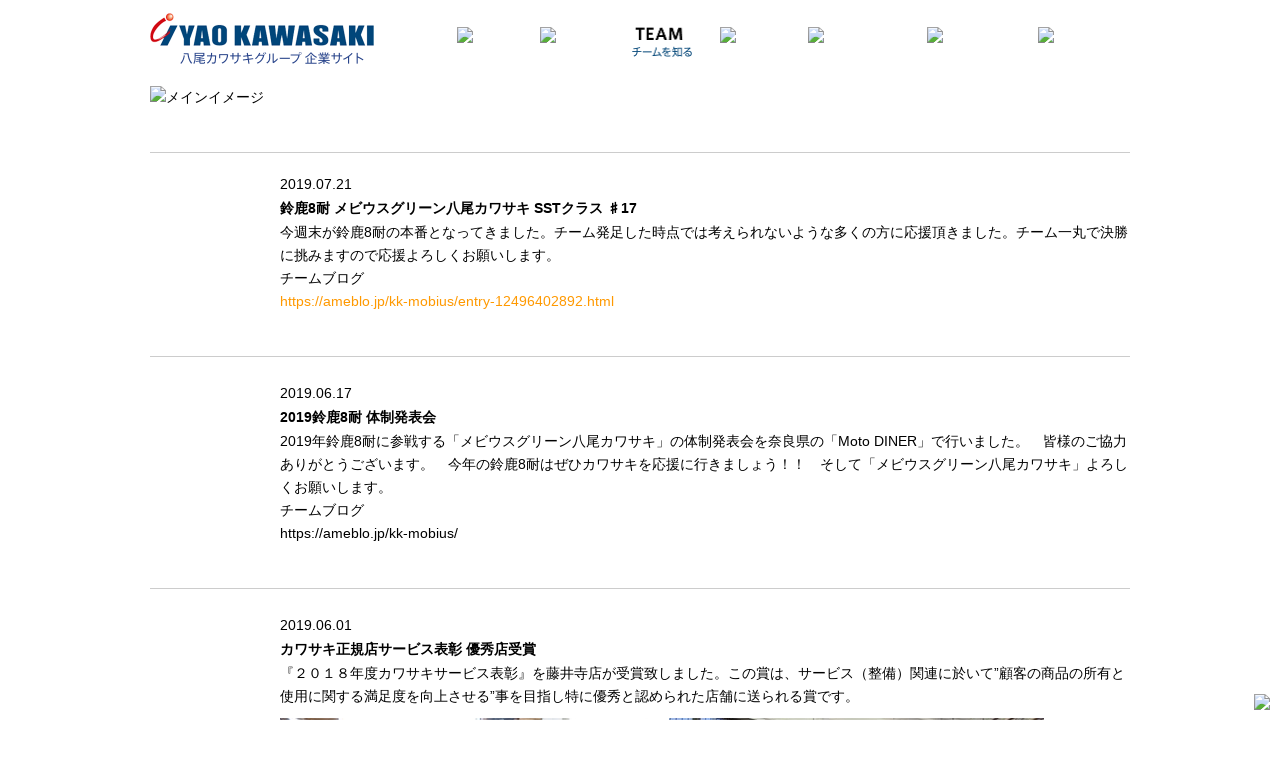

--- FILE ---
content_type: text/html; charset=UTF-8
request_url: https://company.yaokawasaki.com/category/news/page/5/
body_size: 6592
content:
<!DOCTYPE html>
<html lang="ja">

<meta http-equiv="Content-Type" content="text/html; charset=UTF-8" />
<meta name="format-detection" content="telephone=no">
<meta name="keywords" content="kawasaki バイク,kawasaki 専門店,kawasaki 高価買取,八尾カワサキ" />
<meta name="description" content="KAWASAKI専門のバイクショップ『八尾カワサキ』です。近畿県内最大のカワサキ車種新車バイクの品揃え！逆輸入車から国内モデルまで主要なラインナップを取り揃えております。" />
<title>八尾カワサキグループ 企業サイト  ｜  ニュース</title>
<!-- スマートフォン対応 -->
<script type="text/javascript">
if ((navigator.userAgent.indexOf('iPhone') > 0) || navigator.userAgent.indexOf('iPod') > 0 || navigator.userAgent.indexOf('Android') > 0) {
        document.write('<meta name="viewport" content="width=device-width,initial-scale=1.0,user-scalable=no" />');
    }else{
    };
</script>
<!-- /スマートフォン対応 -->
<script src="//code.jquery.com/jquery-1.11.0.min.js"></script>
<script src="https://company2.yaokawasaki.com/wp-content/themes/vt-grid-mag/js/common.js"></script>
<link rel="stylesheet" type="text/css" href="https://company2.yaokawasaki.com/wp-content/themes/vt-grid-mag/css/cssreset-min.css">
	<title>ニュース &#8211; ページ 5 &#8211; 八尾カワサキグループ 企業サイト</title>
<meta name='robots' content='max-image-preview:large' />
<link rel='dns-prefetch' href='//company2.yaokawasaki.com' />
<link rel='dns-prefetch' href='//fonts.googleapis.com' />
<link rel='dns-prefetch' href='//s.w.org' />
<link rel="alternate" type="application/rss+xml" title="八尾カワサキグループ 企業サイト &raquo; フィード" href="https://company.yaokawasaki.com/feed/" />
<link rel="alternate" type="application/rss+xml" title="八尾カワサキグループ 企業サイト &raquo; コメントフィード" href="https://company.yaokawasaki.com/comments/feed/" />
<link rel="alternate" type="application/rss+xml" title="八尾カワサキグループ 企業サイト &raquo; ニュース カテゴリーのフィード" href="https://company.yaokawasaki.com/category/news/feed/" />
		<script type="text/javascript">
			window._wpemojiSettings = {"baseUrl":"https:\/\/s.w.org\/images\/core\/emoji\/13.1.0\/72x72\/","ext":".png","svgUrl":"https:\/\/s.w.org\/images\/core\/emoji\/13.1.0\/svg\/","svgExt":".svg","source":{"concatemoji":"https:\/\/company2.yaokawasaki.com\/wp-includes\/js\/wp-emoji-release.min.js?ver=5.8.12"}};
			!function(e,a,t){var n,r,o,i=a.createElement("canvas"),p=i.getContext&&i.getContext("2d");function s(e,t){var a=String.fromCharCode;p.clearRect(0,0,i.width,i.height),p.fillText(a.apply(this,e),0,0);e=i.toDataURL();return p.clearRect(0,0,i.width,i.height),p.fillText(a.apply(this,t),0,0),e===i.toDataURL()}function c(e){var t=a.createElement("script");t.src=e,t.defer=t.type="text/javascript",a.getElementsByTagName("head")[0].appendChild(t)}for(o=Array("flag","emoji"),t.supports={everything:!0,everythingExceptFlag:!0},r=0;r<o.length;r++)t.supports[o[r]]=function(e){if(!p||!p.fillText)return!1;switch(p.textBaseline="top",p.font="600 32px Arial",e){case"flag":return s([127987,65039,8205,9895,65039],[127987,65039,8203,9895,65039])?!1:!s([55356,56826,55356,56819],[55356,56826,8203,55356,56819])&&!s([55356,57332,56128,56423,56128,56418,56128,56421,56128,56430,56128,56423,56128,56447],[55356,57332,8203,56128,56423,8203,56128,56418,8203,56128,56421,8203,56128,56430,8203,56128,56423,8203,56128,56447]);case"emoji":return!s([10084,65039,8205,55357,56613],[10084,65039,8203,55357,56613])}return!1}(o[r]),t.supports.everything=t.supports.everything&&t.supports[o[r]],"flag"!==o[r]&&(t.supports.everythingExceptFlag=t.supports.everythingExceptFlag&&t.supports[o[r]]);t.supports.everythingExceptFlag=t.supports.everythingExceptFlag&&!t.supports.flag,t.DOMReady=!1,t.readyCallback=function(){t.DOMReady=!0},t.supports.everything||(n=function(){t.readyCallback()},a.addEventListener?(a.addEventListener("DOMContentLoaded",n,!1),e.addEventListener("load",n,!1)):(e.attachEvent("onload",n),a.attachEvent("onreadystatechange",function(){"complete"===a.readyState&&t.readyCallback()})),(n=t.source||{}).concatemoji?c(n.concatemoji):n.wpemoji&&n.twemoji&&(c(n.twemoji),c(n.wpemoji)))}(window,document,window._wpemojiSettings);
		</script>
		<style type="text/css">
img.wp-smiley,
img.emoji {
	display: inline !important;
	border: none !important;
	box-shadow: none !important;
	height: 1em !important;
	width: 1em !important;
	margin: 0 .07em !important;
	vertical-align: -0.1em !important;
	background: none !important;
	padding: 0 !important;
}
</style>
	<link rel='stylesheet' id='wp-block-library-css'  href='https://company2.yaokawasaki.com/wp-includes/css/dist/block-library/style.min.css?ver=5.8.12' type='text/css' media='all' />
<link rel='stylesheet' id='wp-pagenavi-css'  href='https://company2.yaokawasaki.com/wp-content/plugins/wp-pagenavi/pagenavi-css.css?ver=2.70' type='text/css' media='all' />
<link rel='stylesheet' id='font-awesome-css'  href='https://company2.yaokawasaki.com/wp-content/themes/vt-grid-mag/libs/font-awesome/css/font-awesome.css?ver=4.7.0' type='text/css' media='all' />
<link rel='stylesheet' id='vt-grid-mag-fonts-css'  href='https://fonts.googleapis.com/css?family=Inconsolata%3Aregular%2C700%7COpen+Sans+Condensed%3A300%2C300italic%2C700&#038;subset=latin%2Clatin-ext' type='text/css' media='all' />
<link rel='stylesheet' id='vt-grid-mag-style-css'  href='https://company2.yaokawasaki.com/wp-content/themes/vt-grid-mag/style.css?ver=5.8.12' type='text/css' media='all' />
<script type='text/javascript' src='https://company2.yaokawasaki.com/wp-includes/js/jquery/jquery.min.js?ver=3.6.0' id='jquery-core-js'></script>
<script type='text/javascript' src='https://company2.yaokawasaki.com/wp-includes/js/jquery/jquery-migrate.min.js?ver=3.3.2' id='jquery-migrate-js'></script>
<!--[if lt IE 9]>
<script type='text/javascript' src='https://company2.yaokawasaki.com/wp-content/themes/vt-grid-mag/js/html5shiv.min.js?ver=5.8.12' id='html5shiv-js'></script>
<![endif]-->
<link rel="https://api.w.org/" href="https://company.yaokawasaki.com/wp-json/" /><link rel="alternate" type="application/json" href="https://company.yaokawasaki.com/wp-json/wp/v2/categories/2" /><link rel="EditURI" type="application/rsd+xml" title="RSD" href="https://company2.yaokawasaki.com/xmlrpc.php?rsd" />
<link rel="wlwmanifest" type="application/wlwmanifest+xml" href="https://company2.yaokawasaki.com/wp-includes/wlwmanifest.xml" /> 
<meta name="generator" content="WordPress 5.8.12" />
</head>

<body id="577-2">

<header>
  <div>
    <h1><a href="/"><img src="https://company2.yaokawasaki.com/wp-content/themes/vt-grid-mag/images/common/logo.png" alt="YAO KAWASAKI 八尾カワサキグループ 企業サイト" /></a></h1>
    <p id="btn_menu"><a href="javascript:void(0)"><img src="https://company2.yaokawasaki.com/wp-content/themes/vt-grid-mag/images/common/menu.png" alt="メニュー" /></a></p>
    <p id="btn_close"><a href="javascript:void(0)"><img src="https://company2.yaokawasaki.com/wp-content/themes/vt-grid-mag/images/common/close.png" alt="閉じる" /></a></p>
    <nav>
      <ul>
        <li><a href="/shop"><img src="https://company2.yaokawasaki.com/wp-content/themes/vt-grid-mag/images/common/navi01.png" alt="SHOP"/></a></li>
        <li><a href="/about"><img src="https://company2.yaokawasaki.com/wp-content/themes/vt-grid-mag/images/common/navi02.png" alt="ABOUT"/></a></li>
        <li><a href="/team"><img src="https://company2.yaokawasaki.com/wp-content/themes/vt-grid-mag/images/common/navi03.png" alt="TEAM"/></a></li>
        <li><a href="/staff"><img src="https://company2.yaokawasaki.com/wp-content/themes/vt-grid-mag/images/common/navi04.png" alt="STAFF"/></a></li>
        <li><a href="/challenge"><img src="https://company2.yaokawasaki.com/wp-content/themes/vt-grid-mag/images/common/navi05.png" alt="CHALLENG"/></a></li>
        <li><a href="/support"><img src="https://company2.yaokawasaki.com/wp-content/themes/vt-grid-mag/images/common/navi06.png" alt="SUPPORT"/></a></li>
        <li><a href="/recruit"><img src="https://company2.yaokawasaki.com/wp-content/themes/vt-grid-mag/images/common/navi07.png" alt="RECRUIT"/></a></li>
      </ul>
    </nav>
  </div>
</header>

<section id="mainimage">
<div class="inner"><img src="https://company2.yaokawasaki.com/wp-content/themes/vt-grid-mag/images/news/title.jpg" alt="メインイメージ"/></div>
</section>

<section id="news" class="category">
  <div class="inner">
　<ul>	
 

	<li><span>2019.07.21</span><h4>鈴鹿8耐 メビウスグリーン八尾カワサキ SSTクラス ♯17</h4>
	  <p>今週末が鈴鹿8耐の本番となってきました。チーム発足した時点では考えられないような多くの方に応援頂きました。チーム一丸で決勝に挑みますので応援よろしくお願いします。</p><p>チームブログ</p><p><a href="https://ameblo.jp/kk-mobius/entry-12496402892.html">https://ameblo.jp/kk-mobius/entry-12496402892.html</a></p><p><img loading="lazy" class="alignnone size-full wp-image-522" src="http://company2.yaokawasaki.com/wp-content/uploads/2019/06/2019-06-16-14-54-31.jpg" alt="" width="864" height="576" srcset="https://company2.yaokawasaki.com/wp-content/uploads/2019/06/2019-06-16-14-54-31.jpg 864w, https://company2.yaokawasaki.com/wp-content/uploads/2019/06/2019-06-16-14-54-31-300x200.jpg 300w, https://company2.yaokawasaki.com/wp-content/uploads/2019/06/2019-06-16-14-54-31-768x512.jpg 768w, https://company2.yaokawasaki.com/wp-content/uploads/2019/06/2019-06-16-14-54-31-470x313.jpg 470w" sizes="(max-width: 864px) 100vw, 864px" /><img loading="lazy" class="alignnone size-full wp-image-485" src="http://company2.yaokawasaki.com/wp-content/uploads/2019/04/IMG-8203.jpg" alt="" width="750" height="500" srcset="https://company2.yaokawasaki.com/wp-content/uploads/2019/04/IMG-8203.jpg 750w, https://company2.yaokawasaki.com/wp-content/uploads/2019/04/IMG-8203-300x200.jpg 300w, https://company2.yaokawasaki.com/wp-content/uploads/2019/04/IMG-8203-470x313.jpg 470w" sizes="(max-width: 750px) 100vw, 750px" /></p>  </li>
	 

	<li><span>2019.06.17</span><h4>2019鈴鹿8耐 体制発表会</h4>
	  <p>2019年鈴鹿8耐に参戦する「メビウスグリーン八尾カワサキ」の体制発表会を奈良県の「Moto DINER」で行いました。　皆様のご協力ありがとうございます。　今年の鈴鹿8耐はぜひカワサキを応援に行きましょう！！　そして「メビウスグリーン八尾カワサキ」よろしくお願いします。<br />チームブログ<br />https://ameblo.jp/kk-mobius/</p><p><img loading="lazy" class="alignnone size-full wp-image-521" src="http://company2.yaokawasaki.com/wp-content/uploads/2019/06/2019-06-16-16-14-57-1.jpg" alt="" width="864" height="576" srcset="https://company2.yaokawasaki.com/wp-content/uploads/2019/06/2019-06-16-16-14-57-1.jpg 864w, https://company2.yaokawasaki.com/wp-content/uploads/2019/06/2019-06-16-16-14-57-1-300x200.jpg 300w, https://company2.yaokawasaki.com/wp-content/uploads/2019/06/2019-06-16-16-14-57-1-768x512.jpg 768w, https://company2.yaokawasaki.com/wp-content/uploads/2019/06/2019-06-16-16-14-57-1-470x313.jpg 470w" sizes="(max-width: 864px) 100vw, 864px" /> <img loading="lazy" class="alignnone size-full wp-image-522" src="http://company2.yaokawasaki.com/wp-content/uploads/2019/06/2019-06-16-14-54-31.jpg" alt="" width="864" height="576" srcset="https://company2.yaokawasaki.com/wp-content/uploads/2019/06/2019-06-16-14-54-31.jpg 864w, https://company2.yaokawasaki.com/wp-content/uploads/2019/06/2019-06-16-14-54-31-300x200.jpg 300w, https://company2.yaokawasaki.com/wp-content/uploads/2019/06/2019-06-16-14-54-31-768x512.jpg 768w, https://company2.yaokawasaki.com/wp-content/uploads/2019/06/2019-06-16-14-54-31-470x313.jpg 470w" sizes="(max-width: 864px) 100vw, 864px" /></p>  </li>
	 

	<li><span>2019.06.01</span><h4>カワサキ正規店サービス表彰 優秀店受賞</h4>
	  <p>『２０１８年度カワサキサービス表彰』を藤井寺店が受賞致しました。この賞は、サービス（整備）関連に於いて”顧客の商品の所有と使用に関する満足度を向上させる”事を目指し特に優秀と認められた店舗に送られる賞です。</p>

<img class="_Bc-NkwGz _J-vPTj9C" src="https://stat.ameba.jp/user_images/20190531/17/kfujiidera/a6/76/j/o2560192014419570430.jpg?caw=375" srcset="https://stat.ameba.jp/user_images/20190531/17/kfujiidera/a6/76/j/o2560192014419570430.jpg?caw=375 1x, https://stat.ameba.jp/user_images/20190531/17/kfujiidera/a6/76/j/o2560192014419570430.jpg?caw=750 2x" alt="" data-entry-id="12465270796" data-image-id="14419570430" data-height="315" data-width="420" />
<img class="_Bc-NkwGz _J-vPTj9C" src="https://stat.ameba.jp/user_images/20190531/17/kfujiidera/31/bb/j/o2560192014419570697.jpg?caw=375" srcset="https://stat.ameba.jp/user_images/20190531/17/kfujiidera/31/bb/j/o2560192014419570697.jpg?caw=375 1x, https://stat.ameba.jp/user_images/20190531/17/kfujiidera/31/bb/j/o2560192014419570697.jpg?caw=750 2x" alt="" data-entry-id="12465270796" data-image-id="14419570697" data-height="315" data-width="420" />

<p>これも偏に、当店を支えて下さるお客様のおかげです。 ありがとうございます。</p><p><a href="https://ameblo.jp/kfujiidera/entry-12465270796.html">詳細はこちら</a></p>  </li>
	 

	<li><span>2019.04.21</span><h4>8耐出場決定！！Möbius Green YAOKAWASAKI</h4>
	  <p>8耐トライアウト（鈴鹿2&amp;4レース）6位で鈴鹿8耐の出場が決まりました！！　応援して頂いた方ありがとうございます。　2019鈴鹿8耐も頑張りますので、応援よろしくお願いします。<br />チームブログ　<a href="https://l.facebook.com/l.php?u=https%3A%2F%2Fameblo.jp%2Fkk-mobius%2F%3Ffbclid%3DIwAR3FIKuz_0l3AlqDXViTP3VMqna2c1Xn8sl2z41Bxu7_jKAK5Ia0CQuX_BQ&amp;h=[base64]" target="_blank" rel="noopener nofollow" data-ft="{&quot;tn&quot;:&quot;-U&quot;}" data-lynx-mode="async">https://ameblo.jp/kk-mobius</a></p><p><img loading="lazy" class="alignnone size-full wp-image-492" src="http://company2.yaokawasaki.com/wp-content/uploads/2019/04/57604464_276780486565747_8657736096785891328_n.jpg" alt="" width="720" height="479" srcset="https://company2.yaokawasaki.com/wp-content/uploads/2019/04/57604464_276780486565747_8657736096785891328_n.jpg 720w, https://company2.yaokawasaki.com/wp-content/uploads/2019/04/57604464_276780486565747_8657736096785891328_n-300x200.jpg 300w, https://company2.yaokawasaki.com/wp-content/uploads/2019/04/57604464_276780486565747_8657736096785891328_n-470x313.jpg 470w" sizes="(max-width: 720px) 100vw, 720px" /><img loading="lazy" class="alignnone size-full wp-image-493" src="http://company2.yaokawasaki.com/wp-content/uploads/2019/04/57531001_443887806184675_8717659527744323584_n.jpg" alt="" width="720" height="480" srcset="https://company2.yaokawasaki.com/wp-content/uploads/2019/04/57531001_443887806184675_8717659527744323584_n.jpg 720w, https://company2.yaokawasaki.com/wp-content/uploads/2019/04/57531001_443887806184675_8717659527744323584_n-300x200.jpg 300w, https://company2.yaokawasaki.com/wp-content/uploads/2019/04/57531001_443887806184675_8717659527744323584_n-470x313.jpg 470w" sizes="(max-width: 720px) 100vw, 720px" /></p><p><img loading="lazy" class="alignnone size-full wp-image-494" src="http://company2.yaokawasaki.com/wp-content/uploads/2019/04/57503047_421103218436110_470437298463309824_n.jpg" alt="" width="720" height="480" srcset="https://company2.yaokawasaki.com/wp-content/uploads/2019/04/57503047_421103218436110_470437298463309824_n.jpg 720w, https://company2.yaokawasaki.com/wp-content/uploads/2019/04/57503047_421103218436110_470437298463309824_n-300x200.jpg 300w, https://company2.yaokawasaki.com/wp-content/uploads/2019/04/57503047_421103218436110_470437298463309824_n-470x313.jpg 470w" sizes="(max-width: 720px) 100vw, 720px" /><img loading="lazy" class="alignnone size-full wp-image-495" src="http://company2.yaokawasaki.com/wp-content/uploads/2019/04/57447287_439354420159537_6618996051443449856_n.jpg" alt="" width="720" height="479" srcset="https://company2.yaokawasaki.com/wp-content/uploads/2019/04/57447287_439354420159537_6618996051443449856_n.jpg 720w, https://company2.yaokawasaki.com/wp-content/uploads/2019/04/57447287_439354420159537_6618996051443449856_n-300x200.jpg 300w, https://company2.yaokawasaki.com/wp-content/uploads/2019/04/57447287_439354420159537_6618996051443449856_n-470x313.jpg 470w" sizes="(max-width: 720px) 100vw, 720px" /></p>  </li>
	 

	<li><span>2019.04.14</span><h4>ハーレーダビッドソン東大阪&#038;奈良レディースツーリング</h4>
	  <p>ハーレーダビッドソン東大阪&amp;奈良合同レディースツーリングを開催しました。 場所は三重県の『アクアイグニス内　イル・ケッチァーノ・ミエーレ』です。　次回も楽しい女子ツーリングを企画しますので、皆さまお楽しみにしていてください。</p><p><a href="https://ameblo.jp/hdhigashiosaka/entry-12453345991.html">HD東大阪の報告はこちら　</a><a href="https://ameblo.jp/hdnara/entry-12452866603.html">HD奈良店の報告はこちら</a></p><p><img loading="lazy" class="alignnone size-full wp-image-455" src="http://company2.yaokawasaki.com/wp-content/uploads/2019/04/o1080080914388717729.jpg" alt="" width="800" height="599" srcset="https://company2.yaokawasaki.com/wp-content/uploads/2019/04/o1080080914388717729.jpg 800w, https://company2.yaokawasaki.com/wp-content/uploads/2019/04/o1080080914388717729-300x225.jpg 300w, https://company2.yaokawasaki.com/wp-content/uploads/2019/04/o1080080914388717729-768x575.jpg 768w, https://company2.yaokawasaki.com/wp-content/uploads/2019/04/o1080080914388717729-470x352.jpg 470w" sizes="(max-width: 800px) 100vw, 800px" /><img loading="lazy" class="alignnone size-full wp-image-446" src="http://company2.yaokawasaki.com/wp-content/uploads/2019/04/8D43EE3D-985B-4B5C-B967-74096247965D.jpeg" alt="" width="1478" height="1108" srcset="https://company2.yaokawasaki.com/wp-content/uploads/2019/04/8D43EE3D-985B-4B5C-B967-74096247965D.jpeg 1478w, https://company2.yaokawasaki.com/wp-content/uploads/2019/04/8D43EE3D-985B-4B5C-B967-74096247965D-300x225.jpeg 300w, https://company2.yaokawasaki.com/wp-content/uploads/2019/04/8D43EE3D-985B-4B5C-B967-74096247965D-768x576.jpeg 768w, https://company2.yaokawasaki.com/wp-content/uploads/2019/04/8D43EE3D-985B-4B5C-B967-74096247965D-1024x768.jpeg 1024w, https://company2.yaokawasaki.com/wp-content/uploads/2019/04/8D43EE3D-985B-4B5C-B967-74096247965D-470x352.jpeg 470w" sizes="(max-width: 1478px) 100vw, 1478px" /></p><p><img loading="lazy" class="alignnone size-full wp-image-447" src="http://company2.yaokawasaki.com/wp-content/uploads/2019/04/35A3C356-EB1C-4B68-B42D-1BEACF151608.jpeg" alt="" width="1478" height="1108" srcset="https://company2.yaokawasaki.com/wp-content/uploads/2019/04/35A3C356-EB1C-4B68-B42D-1BEACF151608.jpeg 1478w, https://company2.yaokawasaki.com/wp-content/uploads/2019/04/35A3C356-EB1C-4B68-B42D-1BEACF151608-300x225.jpeg 300w, https://company2.yaokawasaki.com/wp-content/uploads/2019/04/35A3C356-EB1C-4B68-B42D-1BEACF151608-768x576.jpeg 768w, https://company2.yaokawasaki.com/wp-content/uploads/2019/04/35A3C356-EB1C-4B68-B42D-1BEACF151608-1024x768.jpeg 1024w, https://company2.yaokawasaki.com/wp-content/uploads/2019/04/35A3C356-EB1C-4B68-B42D-1BEACF151608-470x352.jpeg 470w" sizes="(max-width: 1478px) 100vw, 1478px" /> <img loading="lazy" class="alignnone size-full wp-image-448" src="http://company2.yaokawasaki.com/wp-content/uploads/2019/04/B81E0635-C62B-4D8C-940E-6BB22D3F753C.jpeg" alt="" width="1478" height="1108" srcset="https://company2.yaokawasaki.com/wp-content/uploads/2019/04/B81E0635-C62B-4D8C-940E-6BB22D3F753C.jpeg 1478w, https://company2.yaokawasaki.com/wp-content/uploads/2019/04/B81E0635-C62B-4D8C-940E-6BB22D3F753C-300x225.jpeg 300w, https://company2.yaokawasaki.com/wp-content/uploads/2019/04/B81E0635-C62B-4D8C-940E-6BB22D3F753C-768x576.jpeg 768w, https://company2.yaokawasaki.com/wp-content/uploads/2019/04/B81E0635-C62B-4D8C-940E-6BB22D3F753C-1024x768.jpeg 1024w, https://company2.yaokawasaki.com/wp-content/uploads/2019/04/B81E0635-C62B-4D8C-940E-6BB22D3F753C-470x352.jpeg 470w" sizes="(max-width: 1478px) 100vw, 1478px" /></p>  </li>
	 
	 
	<div class='wp-pagenavi' role='navigation'>
<a class="first" aria-label="First Page" href="https://company.yaokawasaki.com/category/news/">« 先頭</a><a class="previouspostslink" rel="prev" aria-label="Previous Page" href="https://company.yaokawasaki.com/category/news/page/4/">«</a><span class='extend'>...</span><a class="page smaller" title="ページ 3" href="https://company.yaokawasaki.com/category/news/page/3/">3</a><a class="page smaller" title="ページ 4" href="https://company.yaokawasaki.com/category/news/page/4/">4</a><span aria-current='page' class='current'>5</span><a class="page larger" title="ページ 6" href="https://company.yaokawasaki.com/category/news/page/6/">6</a><a class="page larger" title="ページ 7" href="https://company.yaokawasaki.com/category/news/page/7/">7</a><span class='extend'>...</span><a class="larger page" title="ページ 10" href="https://company.yaokawasaki.com/category/news/page/10/">10</a><span class='extend'>...</span><a class="nextpostslink" rel="next" aria-label="Next Page" href="https://company.yaokawasaki.com/category/news/page/6/">»</a><a class="last" aria-label="Last Page" href="https://company.yaokawasaki.com/category/news/page/12/">最後 »</a>
</div> 

    </ul>
  </div>
</section>

<div id="page-top"><a href="javascript:void(0)" ><img src="https://company2.yaokawasaki.com/wp-content/themes/vt-grid-mag/images/common/arrrow_top_off.png"></a></div>
<footer>
  <div>
    <nav>
      <ul>
        <li><a href="/">TOP</a></li>
        <li><a href="/shop">SHOP</a></li>
        <li><a href="/about">ABOUT</a></li>
        <li><a href="/team">TEAM</a></li>
        <li><a href="/staff">STAFF</a></li>
        <li><a href="/challenge">CHALLENGE</a></li>
        <li><a href="/support">SUPPORT</a></li>
        <li><a href="/recruit">RECRUIT</a></li>
      </ul>
    </nav>
    <p>Copyright © YAO KAWASAKI All Rights Reserved.</p>
  </div>
</footer>
<script>
  (function(i,s,o,g,r,a,m){i['GoogleAnalyticsObject']=r;i[r]=i[r]||function(){
  (i[r].q=i[r].q||[]).push(arguments)},i[r].l=1*new Date();a=s.createElement(o),
  m=s.getElementsByTagName(o)[0];a.async=1;a.src=g;m.parentNode.insertBefore(a,m)
  })(window,document,'script','https://www.google-analytics.com/analytics.js','ga');

  ga('create', 'UA-37861814-1', 'auto');
  ga('send', 'pageview');

</script>


--- FILE ---
content_type: text/css
request_url: https://company2.yaokawasaki.com/wp-content/themes/vt-grid-mag/style.css?ver=5.8.12
body_size: 4175
content:
@charset "UTF-8";

body {
	background-color: #FFF;
	font-family: "メイリオ", Meiryo, "ヒラギノ角ゴ Pro W3", "Hiragino Kaku Gothic Pro", "游ゴシック", "Yu Gothic", Osaka, sans-serif;
	font-size: 14px;
	line-height: 1.7;
	box-sizing: border-box;
	-webkit-text-size-adjust: 100%;
	word-break: break-all;

}
img {
	vertical-align: bottom;
	height:auto;
}
a {
	color: #ff9900;
	text-decoration: none;
}
a:hover {
	color: #ff9900;
	text-decoration: underline;
}
a:focus {
	outline: 0;
}
table {
	border-top: 1px solid #666;
	border-left: 1px solid #666;
}
table th {
	border-bottom: 1px solid #666;
	border-right: 1px solid #666;
	padding: 10px;
	font-weight: bold;
	text-align: center;
}
table td {
	border-bottom: 1px solid #666;
	border-right: 1px solid #666;
	padding: 10px;
}
.clear {
	clear: both;
}
.clearfix:after {
	content: ".";
	display: block;
	height: 0;
	clear: both;
	visibility: hidden;
}

@media all and (max-width: 768px) {
	
body {
	font-size: 15px;
}

}



/* 共通 ------------------------------*/


section {
	width: 100%;
}
section .inner {
	width: 980px;
	margin: 0 auto;
	padding: 20px 0 ;
}
.pc {
	display:inherit;
}
.sp {
	display: none;
}


@media all and (max-width: 768px) {
	

section .inner {
	width:inherit;
}
	
.pc {
	display: none;
}
.sp {
	display: inherit;
}

	
}


/* header ------------------------------*/

header div {
	padding: 13px 0 17px 0;
	width: 980px;
	margin: 0 auto;
}
header div:after,
#top section#news:after,
section#category_news:after{
	content: ".";
	display: block;
	height: 0;
	clear: both;
	visibility: hidden;
}
header h1 {
	float: left;
}
header h1 img {
	width: 224px;
}
header ul {
	float: right;
}
header ul li {
	float: left;
}
header ul li a {
	display: block;
	color: #FFFFFF;
	text-align: center;
	padding: 14px 14px 12px 14px;
}
header ul li a:hover, #navi ul li.on {
	background: #accae1;
}
header ul li a img {
	height: 30px;
	width: auto;
}

header div p#btn_menu,
header div p#btn_close {
	display: none;

}

@media all and (max-width: 768px) {

header div {
	padding: 10px 0 0 0;
	width:inherit;
	position:relative;
}

header h1 {
	float:none;
	padding:0 0 15px 10px;
}
header h1 img {
	width: 240px;
	height:auto;
}
header ul {
	float:none;
	border-top:1px solid #ccc;
}
header ul li {
	float: left;
	width:50%;
}
header ul li a {
	padding: 10px 0 ;
	border-right:1px solid #ccc;
	border-bottom:1px solid #ccc;
}
header ul li:nth-child(2n) a {
	border-right:0;
}
	

header div p#btn_menu {
	display:inherit;
}
header div p#btn_close,
header nav ul {
	display:none;
}

header div p#btn_menu img, 
header div p#btn_close img {
	width: 44px;
	height: auto;
	position: absolute;
	top: 15px;
	right: 10px;
}

	
}

/* footer ------------------------------*/

footer {
	background: #000000;
	color: #FFFFFF;
}
footer div {
	clear: both;
	width: 980px;
	margin: 0 auto;
	position: relative;
	padding: 15px 0 30px 0;
	text-align: center;
}
footer div nav {
	margin-bottom: 20px;
}
footer div nav ul {
	letter-spacing: -.40em;
}
footer div nav ul li {
	display: inline-block;
	letter-spacing: normal;
	padding: 0 23px;
	border-right: 1px solid #ffffff;
	line-height: 1;
}

footer div nav ul li:first-child {
	border-left: 1px solid #ffffff;
}
footer div nav ul li a {
	display:block;
	color: #ffffff;
}
footer div p {
	font-size: small;
}


#page-top {
	position: fixed;
	bottom: 10px;
	right: 10px;
	display: block;
	z-index: 100;
}
#page-top img {
	width: auto;
	height: 44px;
}


@media all and (max-width: 768px) {


footer div {
	width: inherit;
	padding: 0 0 60px 0;
}

footer div nav ul li {
	display: inline-block;
	padding: 0;
	border-right: 0;
	line-height: 40px;
	border-bottom:1px solid #666;
	width:50%;
}
footer div nav ul li:first-child {
	border-left: 0
}

footer div nav ul li:nth-child(2n) a{
	border-left: 1px solid #666;
}

#page-top {
	right: 10px;
}


}
/* 共通 ------------------------------*/


#mainimage {
	background: url(../images/top/main_back.gif);
	position: relative;
}
#mainimage .inner {
	padding: 0;
}
#catch {
	font-size: medium;
}

@media all and (max-width: 768px) {


#mainimage .inner img {
	width:100%;
}

#mainimage h2 img {
	width:100%;
}

}


/* top ------------------------------*/


#top section {
	width: 100%;
	border-top: 1px solid #004276;
}
#top section .inner {
	position: relative;
	min-height: 320px;
}
#top #mainimage h2 {
	position: absolute;
	bottom: 0;
	width: 100%;
	text-align: center;
	background: rgba(255,255,255,0.65);
	padding: 15px 0;
}
#top section .inner h3 {
	margin-bottom: 45px;
	margin-top:20px;
}
#top section .inner img.pict {
	position: absolute;
	right: 0;
	top: 40px;
}
#top section .inner p {
	width: 460px;
}
#top section#news .inner p {
	width: 630px;
	max-width:100%;
}
#top section .inner a.readmore {
	display: inline-block;
	margin-top: 50px;
	color: #FFFFFF;
	font-size: large;
	background: #2b4589;
	text-align: center;
	padding: 5px 60px;
	text-decoration: none;
}
#top section .inner a.readmore:hover {
	background: #accae1;
}
#top section#header {
	border-top: 0;
}
#top section#news .inner {
	min-height: inherit;
}
#top section#mainimage {
	border-top: 0;
}

#top section#news .inner {
	padding-top: 25px;
}
#top section#news h3 {
	font-size: x-large;
	font-weight: bold;
	color: #2b4589;
	float: left;
}
#top section#news ul {
	float: left;
	margin:0 0 20px 30px;
	border-left: 1px solid #2b4589;
}
section#news ul li {
	padding: 0 0 0 130px;
	background: url(../images/top/news_arrow.png) 20px 6px no-repeat;
	background-size: 10px auto;
	position:relative;
	margin-bottom:5px;
	word-break:break-all;
}
section#news.category ul {
	border-top:1px solid #ccc;
}
section#news.category ul li {

	padding:20px 0 20px 130px;
	border-bottom:1px solid #ccc;
}

section#news ul li h4 {
	font-weight:bold;
	line-height:1.8;
}

section#news ul li span.date {
	margin-right:10px;
	position:absolute;
	top:0px;
	left:34px;
}
section#news.category ul li span {
	top:20px;
}

#top section#news ul li img {
	max-width:180px;
	height:auto;
}
section#news ul li img {
	max-width:400px ;
	height:auto;
	margin:10px 10px 10px 0;
}



section#news p.btn {
	text-align:center;
	width:100% !important;
	margin:20px 0 0 0;
}
section#news p.btn a {
	display:block;
	padding:10px;
	background:#b2c6d6;
	color:#2b4589;;
}
section#news p.btn a:hover {
	text-decoration:none;
	background:#2b4589;
	color:#ffffff;
}

#top section#information {
	border-top:0 !important;
}
#top section#information div.inner {
	border:1px solid lightgray;
	padding:20px;
	width:940px;
	margin-bottom:40px;
}
#top section#information p {
	width:100%;
}
#top section#information div.flex {
	display:flex;
	justify-content:space-between;
	flex-wrap:wrap;
}
#top section#information div.flex div {
	width:calc(50% - 10px);
}
#top section#information h2 {
	margin:0 0 10px 0;
	line-height:1.3;
	font-weight:bold;
	font-size:150%;
	color:#27438a;
	border-bottom:4px solid #b2c5d6;
}
#top section#information h3 {
	margin:10px 0;
	font-weight:bold;
	border-bottom:2px solid #b2c5d6;
}
#top section#shop p {
	min-height: 210px;
}
#top section#shop ul {
	margin-top: 20px;
	letter-spacing: -0.4em;
}
#top section#shop ul li {
	display: inline-block;
	letter-spacing: normal;
	margin-left: 6px;
	vertical-align: top;
	text-align: center;
}
#top section#shop ul li:first-child {
	margin-left: 0;
}
#top section#shop ul li img {
	width: 240px;
	height: auto;
	display: block;
}
#top section#about {
	background: url(../images/top/about_back.jpg) center center;
	background-size: cover;
}
#top section#challenge {
	background: url(../images/top/challenge_back.jpg) center center;
	background-size: cover;
}
#top section#recruit {
	background: #d8e2ea;
}


@media all and (max-width: 768px) {

#top section .inner {
	min-height:inherit;
	width:inherit;
	box-sizing:border-box;
	padding:30px 15px;
}
#top section#mainimage .inner {
	padding:0;
}
	

#top section#information div.inner {
	width:inherit;
}
#top section#information div.flex div {
	width:100%;
}
	


#top section .inner h3 {
	margin-bottom: 20px;
	margin-top:0;

}
#top section .inner h3 img{
	width:100%;
	max-width:360px;
	height:auto;
}
#top section .inner img.pict {
	position:inherit;
	right:auto;
	top:auto;
	width:100%;
	max-width:360px;
	margin-bottom:15px;
}
#top section .inner p {
	width:inherit;
}
#top section .inner a.readmore {
	display:block;
	margin-top: 30px;
	margin:30px auto 0 auto;
	width:120px;

}
#top section#news .inner {
	padding-top: 15px;
}
#top section#news h3 {
	font-size: xx-large;
	font-weight:normal;
	float:none;
	margin-bottom:0;
}
#top section#news ul,
section#news ul {
	float:none;
	margin: 0;
	padding-left: 0;
	border-left: 0;
}


section#news ul li{
	padding: 0 0 0 0;
	background: url(../images/top/news_arrow.png) left 7px no-repeat;
	background-size: 10px auto;
	margin-bottom:15px;
}
section#news.category ul li{
	padding:20px;
	background: url(../images/top/news_arrow.png) left 7px no-repeat;
	background-size: 10px auto;
}

section#news ul li span,
section#news.category ul li span {
	margin-right:10px;
	position:inherit;
	top:auto;
	left:auto;
}
	
#top section#news ul li img,
section#news ul li img{
	max-width:100%;
	width:100%;
}



#top section#shop p {
	min-height:inherit;
}
#top section#shop ul {
	letter-spacing: 0;
}
#top section#shop ul li {
	display:block;
}
#top section#shop ul li img {
	display:block;
	margin:0 auto;
	margin-top:10px;
}

	
}





/* 共通  ------------------------------*/

#shop .content,
#about .content,
#team .content,
#team #catch,
#challenge .content,
#challenge #catch,
#recruit .content,
#recruit #catch,
#support .content,
#support #catch,
#staff .content,
#staff #catch {
	padding:0 40px 30px 40px;
	margin-bottom:30px;
	border-bottom:1px solid #2a4386;
}


#about h2,
#team h2,
#challenge h2,
#recruit h2,
#support h2,
#staff h2 {
	color:#2a4386;
	font-size:xx-large;
	line-height:1.4;
	margin-bottom:10px;
}

#about h2 span,
#team h2 span,
#challenge h2 span,
#recruit h2 span,
#support h2 span,
#staff h2 span {
	font-size:medium;
}


#team #catch img,
#challenge .content img,
#staff .content img,
#staff #catch img {
	width:290px;
	height:auto;
	margin:10px 5px 10px 5px;

}



@media all and (max-width: 768px) {
#shop .content,	
#about .content,
#team .content,
#team #catch,
#challenge .content,
#challenge #catch,
#recruit .content,
#recruit #catch,
#support .content,
#support #catch,
#staff .content,
#staff #catch {
	padding:0 15px 20px 15px;
	margin-bottom:20px;
	border-bottom:1px solid #2a4386;
}


#about h2,
#team h2,
#challenge h2,
#recruit h2,
#support h2,
#staff h2 {
	font-size:30px;


}


#team #catch img,
#challenge .content img,
#staff .content img,
#staff #catch img,
#challenge #catch img {
	width:100%;
	max-width:260px;
	height:auto;
	margin:10px auto 10px auto;
	display:block;
}	
	
}


/* shop  ------------------------------*/

#shop #catch {
	padding:0 40px 20px 40px;
}

#shop .content ul {
	margin-bottom: 20px;
}

#shop .content ul:after {
	content: ".";
	display: block;
	height: 0;
	clear: both;
	visibility: hidden;
}

#shop .content ul li {
	width: 172px;
	float: left;
	margin-right: 10px;
	font-size:small;
	height:auto;
}

#shop .content ul li a,
#shop .content ul li span {
	display:block;
	font-weight: bold;
	font-size:medium;
}

#shop .content ul li a img,
#shop .content ul li span img {
	width:100%;
	margin-bottom:5px;
}

#shop .content ul li.title {
	background:#000000;
	text-align:center;
	padding:60px 0;
}
#shop .content ul li:last-child,
#shop .content ul li.last {
	margin-right:0;
}
#shop .content ul li span {
	display: block;
}

#shop .content li a.btn {
	text-decoration:none;
	margin-top:10px;
	border-radius:7px;
	text-align:center;
	font-size:medium;
	padding:5px;
}




#shop .content ul.kawasaki li a {
	color: #5daf00;
}
#shop .content ul.kawasaki li a.btn {
	color:#FFFFFF;
	background-color: #5daf00;
}


#shop .content ul.harley li a {
	color: #F60;
}
#shop .content ul.harley li a.btn {
	color:#FFFFFF;
	background-color: #F60;
}


#shop .content li.honda a {
	color: #F00 !important;
}
#shop .content li.honda a.btn {
	color:#FFFFFF !important;
	background-color: #F00 !important;
}


#shop .content ul.vespa li a {
	color: #6BF;
}
#shop .content ul.vespa li a.btn {
	color:#FFFFFF;
	background-color: #6BF;
}

#shop .content ul.rental li a {
	color:#999900;
}
#shop .content ul.rental li a.btn {
	color:#FFFFFF;
	background-color: #999900;
}



@media all and (max-width: 768px) {

#shop #catch {
	padding:0 15px 15px 15px;
}


#shop .content ul li {
	width:inherit;
	float:none;
	margin-right:0;
	margin-bottom:20px;
	position:relative;
	padding-left:90px;
}

#shop .content ul li a,
#shop .content ul li span {
	display:block;
	font-size:medium;
}

#shop .content ul li a img,
#shop .content ul li span img {
	width:80px;
	display:block;
	position:absolute;
	top:0;
	left:0;
}

#shop .content ul li.title {
	background:#000000;
	text-align:center;
	padding:5px 0;
}
#shop .content ul li:last-child,
#shop .content ul li.last {
	margin-right:0;
}
#shop .content ul li span {
	display: block;
}




	
}


/* about  ------------------------------*/


#about h3{
	color:#797979;
	font-size:large;
	font-weight:bold;
}

#about section ul {
	overflow:hidden;
}

#about section ul li {
	float:left;
	border:1px solid #2a4386;
	padding:15px 10px;
	margin:0 10px 20px 0;
	font-size:larger;
	color:#2a4386;
}

#about table {
	min-width:650px;
	margin-bottom:10px;
}

#about .content:after {
	content: ".";
	display: block;
	height: 0;
	clear: both;
	visibility: hidden;
}

#about #history {
	overflow-x:scroll;	
}

#about #commend li {
	font-size:medium;
	width:290px;
	border:0;
	padding:0;
	margin:0 5px 0 5px;
	color:inherit;
}

#about #commend li img{
	width:290px;
	height:auto;
}





@media all and (max-width: 768px) {

#about table {
	min-width:inherit;
	width:100%;
	font-weight:small;
}

#about #history img {
	height:277px;
}

#about #commend img{

}



#about #commend li {
	width:290px;
	float:none;
	width:100%;
	margin:10px 0 0 0;
	text-align:center;

}

#about #commend li img{
	float:none;
	width:100%;
	max-width:260px;
	height:auto;
	margin:10px auto 0 auto;
	display:block;
}

	
}




/* team  ------------------------------*/


#team #pict {
	background: url(http://company2.yaokawasaki.com/wp-content/themes/vt-grid-mag/images/team/back.jpg) center center;
	height:545px;
	position:relative;
}

#team #pict #text01 {
	position:absolute;
	top:88px;
	left:560px;
	width:330px;
}
#team #pict #text03 {
	position:absolute;
	top:418px;
	left:31px;
	width:370px;
}
#team #pict #text02 {
	position:absolute;
	top:451px;
	left:486px;
	width:414px;
}



#team section h3 {
	font-size:large;
	color:#2a4386;
	border-left:3px solid #2a4386;
	border-bottom:1px solid #2a4386;
	padding-left:10px;
	margin:20px 0 0 0;
}

#team #flow:after {
	content: ".";
	display: block;
	height: 0;
	clear: both;
	visibility: hidden;
}


#team #seles {
	float:left;
	width:430px;
	margin-top:20px;
}
#team #mecanic {
	float:right;
	width:430px;
	margin-top:20px;
}

#team #seles img,
#team #mecanic img {
	width:100%;
}


@media all and (max-width: 768px) {

#team #pict {
	background: url(../images/team/back_sp.gif) center center;
	height:inherit;
	background-size:100% auto;
	font-size:small;
	background-repeat:no-repeat;
	line-height:1.5;
}


#team #pict #text01 {
	position:inherit;
	top:inherit;
	left:inherit;
	width:inherit;
	background: url(./images/team/manager.png) top center;
	background-size:100% auto;
	background-repeat:no-repeat;
	padding:17% 0 0 48%;
	max-width:200px;
	margin:0 auto;
}
#team #pict #text02 {
	position:inherit;
	top:inherit;
	left:inherit;
	width:inherit;
	background: url(./images/team/mechanic.png) top center;
	background-size:100% auto;
	background-repeat:no-repeat;
	padding:20% 43% 0 0 ;
	max-width:200px;
	margin:0 auto;
}
#team #pict #text03 {
	position:inherit;
	top:inherit;
	left:inherit;
	width:inherit;
	background: url(./images/team/sales.png) top center;
	background-size:100% auto;
	background-repeat:no-repeat;
	padding:14% 0 0 39%;
	max-width:200px;
	margin:0 auto;
}



#team #seles,
#team #mecanic {
	float:none;
	width:inherit;
}

	
}



/* challenge  ------------------------------*/


#challenge #catch img{
	width:400px;
	height:auto;
	margin:10px 5px 0 5px;
}

#challenge section ul {
	overflow:hidden;
	margin-top:10px;
}

#challenge section ul li {
	float:left;
	border:1px solid #2a4386;
	padding:15px 10px;
	margin:0 10px 20px 0;
	font-size:larger;
	color:#2a4386;
}

#challenge section h3 {
	font-size:large;
	color:#2a4386;
	border-left:3px solid #2a4386;
	border-bottom:1px solid #2a4386;
	padding-left:10px;
	margin:20px 0 10px 0;
	
}

#challenge .content #img900 {
	width:100%;
}

@media all and (max-width: 768px) {
#challenge #catch img{
	width:100%;
	max-width:260px;
	height:auto;
	margin:10px auto 10px auto;
	display:block;
}
}


/* recruit  ------------------------------*/

#recruit section ul {
	overflow:hidden;
	margin-top:10px;
}

#recruit section ul li:nth-child(odd)  {
	border-bottom:1px solid #2a4386;
	padding:5px 10px;
	margin:0 10px 0 0;
	font-size:medium;
	color:#2a4386;
}

#recruit section ul li:nth-child(even) {
	padding:10px 10px 10px 35px;
	margin:0 10px 10px 0;

}

@media all and (max-width: 768px) {

#recruit section ul {
	overflow:hidden;
	margin-top:10px;
}

#recruit section ul li:nth-child(odd)  {
	padding:10px;
	margin:0;

}

#recruit section ul li:nth-child(even) {
	margin:0 0 5px 0;
	font-size:inherit;
}

	
	
}


/* support  ------------------------------*/


#support .left {
	float:left;
}

#support01 {
	font-size:large;
}

#support01 p{
	float:left;
}

#support01 img,
#support02 img,
#support03 img,
#support04 img{
	margin:10px 5px 0 5px;
	float:right;
	width:290px;
}

#support01:after,
#support02:after,
#support03_01:after,
#support03_02:after,
#support03_03:after,
#support04:after {
	content: ".";
	display: block;
	height: 0;
	clear: both;
	visibility: hidden;
}

#support03_01 h3,
#support03_02 h3 {
	font-size:large;
	color:#2a4386;
	border-left:3px solid #2a4386;
	border-bottom:1px solid #2a4386;
	padding-left:10px;
	
}
#support03_01 h4 {
	color:#ff6918;
	font-weight:bold;
	font-size:large;
	margin:15px 0 0 15px;
}

#support03_01 ul{
	margin:0 0 0 15px;
}

#support03_02,
#support03_03 {
	margin-top:30px;
}

#support03_02 ul,
#support03_03 ul,
#support04 ul{
	margin:15px 0 0 15px;
	font-size:medium;
}

#support04 ul li {
	width:33%;
	float:left;
}


#support03_02 p {
	clear:both;
	padding-top:10px;
}


@media all and (max-width: 768px) {
	
#support .left {
	float:none;
}
#support01 p{
	float:none;
}

#support01 img,
#support02 img,
#support03 img,
#support04 img{
	float:none;
	width:100%;
	max-width:260px;
	height:auto;
	margin:10px auto 10px auto;
	display:block;
}

#support04 ul li {
	width:50%;
	float:left;
}


}

/* staff  ------------------------------*/

#staff .content:after {
	content: ".";
	display: block;
	height: 0;
	clear: both;
	visibility: hidden;
}


#staff .content .left {
	float:left;
	width:448px;
	margin:0;
}

#staff .content .left img {
	width:100%;
}

#staff .content .right {
	float:right;
	width:422px;
}

#staff .content h3 {
	margin-top:3px;
	font-size:large;
	font-weight:bold;
}

#staff .content .catch {
	font-size:22px;
	color:#2a4386;
}

#staff .content h4 {
	font-size:medium;
	color:#2a4386;
	border-left:3px solid #2a4386;
	border-bottom:1px solid #2a4386;
	padding-left:10px;
	margin:13px 0 5px 0;
	
}

#staff .content .image {
	clear:both;
}


#staff .content > ul {
	display:flex;
	flex-wrap:wrap;
	justify-content:space-between;
}

#staff .content > ul li {
	margin-bottom:30px;
	line-height:1.5;
}


@media all and (max-width: 768px) {
	

#staff .content .left {
	float:none;
	width:inherit;
}

#staff .content .right {
	float:none;
	width:inherit;
}

#staff .content .catch {
	margin-top:15px;
}
#staff iframe {
	width:100%;
	max-width:300px;
	height:169px;
	margin:0 auto;
	text-align:center;
	display:block;
	
}
#staff .content > ul li {
	text-align:center;
	margin-left:auto;
	margin-right:auto;
	display:block;
}
}

.wp-pagenavi {
	text-align:center;
	margin-top:20px;
}

.wp-pagenavi a,
.wp-pagenavi span {
	text-decoration: none;
	padding: 4px 9px;
	margin: 3px;
	font-size:medium;
	background:#b2c6d6;
	color:#2b4589;
	border:0;
}

.wp-pagenavi a:hover,
.wp-pagenavi span.current {

	text-decoration:none;
	background:#2b4589;
	color:#ffffff;	
	border:0;
}

.wp-pagenavi span.current {
	font-weight: bold;
}



section#entry img {
	max-width:100%;
}
section#entry ul {
	display:flex;
	justify-content:space-around;
	flex-wrap:wrap;
	margin:0 auto;
}

section#entry ul li {
	text-align:center;
	margin-bottom:20px;
}

section#entry p {
	padding:30px 0 20px 0;
	margin:0 auto;
	width:calc(100% - 60px);
	text-align:center;
}

section#entry p a {
	display:inline-block;
	text-align:center;
	margin:0 auto;
}

#entry_banner {
	text-align:center;
	width:calc(100% - 30px);
	margin:20px auto 0 auto;
}


#entry_banner img {
	max-width:100%;
}

@media all and (max-width: 768px) { 
section#entry ul {
	width:calc(100% - 30px);
}
	
}


.mt10 {
	margin-top:10px
}
.mb10 {
	margin-bottom:10px;
}


#under_single h1,
#under_single h2{
	background:black;
	color:white;
	font-size:large;
	padding:10px;
	margin-bottom:13px;
}

#under_single .inner {
	width:calc(100% - 40px);
	max-width:900px;
}

#under_single img {
	display:inline-block;
	max-width:50%;
	height:auto;
	margin:13px auto;
}

@media all and (max-width: 768px) { 
#under_single img {
	display:block;
	max-width:100%;
}
}

--- FILE ---
content_type: text/plain
request_url: https://www.google-analytics.com/j/collect?v=1&_v=j102&a=1018136415&t=pageview&_s=1&dl=https%3A%2F%2Fcompany.yaokawasaki.com%2Fcategory%2Fnews%2Fpage%2F5%2F&ul=en-us%40posix&dt=%E5%85%AB%E5%B0%BE%E3%82%AB%E3%83%AF%E3%82%B5%E3%82%AD%E3%82%B0%E3%83%AB%E3%83%BC%E3%83%97%20%E4%BC%81%E6%A5%AD%E3%82%B5%E3%82%A4%E3%83%88%20%EF%BD%9C%20%E3%83%8B%E3%83%A5%E3%83%BC%E3%82%B9&sr=1280x720&vp=1280x720&_u=IEBAAEABAAAAACAAI~&jid=1010716981&gjid=2055005173&cid=21491134.1769163991&tid=UA-37861814-1&_gid=305272747.1769163991&_r=1&_slc=1&z=1125359024
body_size: -452
content:
2,cG-CN2VD6YNHR